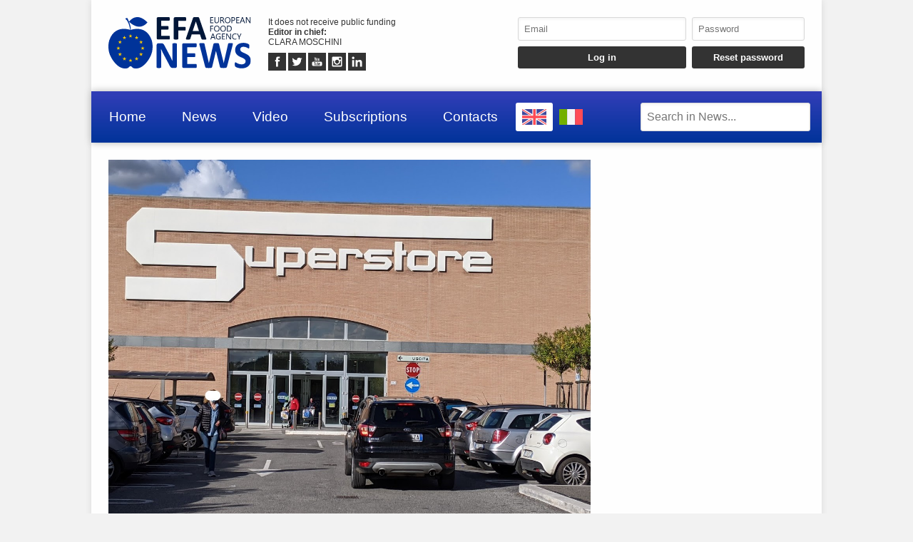

--- FILE ---
content_type: text/html; charset=UTF-8
request_url: https://www.efanews.eu/resource/12781-roma-superstore-esselunga.html
body_size: 3400
content:
<!DOCTYPE html>
<html lang="EN" prefix="og: https://ogp.me/ns/image#">
	<head>
		<meta http-equiv="content-type" content="text/html;charset=UTF-8">
		<meta name="viewport" content="width=device-width, user-scalable=yes, initial-scale=1.0">
		<meta name="HandheldFriendly" content="true">
		<meta name="format-detection" content="telephone=no">
		<meta name="user-type" content="Guest users">
		<meta property="fb:app_id" content="1924745574244504">
		<script src="https://www.google.com/recaptcha/api.js?render=6Ldzp0cpAAAAAAHV7wC3mJsGFkQREL3NVbTJbyND" async></script>
		<meta property="google-recaptcha-public-key" content="6Ldzp0cpAAAAAAHV7wC3mJsGFkQREL3NVbTJbyND">
		<script src="https://www.googletagmanager.com/gtag/js?id=G-E067XQWK87" async></script>
		<script>window.dataLayer = window.dataLayer || []; function gtag() { dataLayer.push( arguments ); } gtag( 'js', new Date() ); gtag( 'config', 'G-E067XQWK87' ); gtag( 'config', 'G-E067XQWK87', { 'dimension1': 'Guest users' } );</script>
		<script src="https://pagead2.googlesyndication.com/pagead/js/adsbygoogle.js" async></script>
		<link type="text/css" rel="stylesheet" href="https://www.efanews.eu/layout/css/shared.min.css?v=779a17bd97c8fb4a4cc5ccab51b082cb" />
		<link type="text/css" rel="stylesheet" href="https://www.efanews.eu/layout/css/index.min.css?v=112cc9ec22e664410311db77037666cd" />

		<script src="https://cdn.jsdelivr.net/npm/jquery@3.7.1/dist/jquery.min.js" integrity="sha256-/JqT3SQfawRcv/BIHPThkBvs0OEvtFFmqPF/lYI/Cxo=" crossorigin="anonymous"></script>
		<script src="https://www.efanews.eu/layout/js/index.min.js?v=48f6c635e306a5b61cacccadcf27a765" defer></script>

		<meta name="keywords" content="Roma, Superstore Esselunga" />
		<meta name="description" content="Roma, Superstore Esselunga" />

		<meta property="og:type" content="image">
		<meta property="image:url" content="https://www.efanews.eu/resources/originals/eec0d5eb9d4268c9d3516f72041b11d7.jpg">
		<meta property="image:secure_url" content="https://www.efanews.eu/resources/originals/eec0d5eb9d4268c9d3516f72041b11d7.jpg">
		<meta property="image:width" content="1228">
		<meta property="image:height" content="921">
		<meta property="image:type" content="image/jpeg">
		<meta property="image:tag" content="Roma, Superstore Esselunga">
		<meta property="og:site_name" content="EFA News - European Food Agency">
		<meta property="og:description" content="Roma, Superstore Esselunga">
		<meta property="og:url" content="https://www.efanews.eu/resource/12781-roma-superstore-esselunga.html">

		<link rel="canonical" href="https://www.efanews.eu/resource/12781" />

		<title>EFA News - European Food Agency - Roma, Superstore Esselunga</title>
	</head>
	<body
		data-generic-error="Unexpected error. If the problem persists contact support"
		data-connection-error-message="Unexpected error. Check your connection and try again"
	>
		<header>
			<section>
				<a href="https://www.efanews.eu/"><img src="https://www.efanews.eu/layout/elements/logo.svg" width="300" height="108" alt="EFA News - European Food Agency" title="" id="main-logo" /></a>
				<p class="agency">It does not receive public funding<br /><b>Editor in chief: </b><br />CLARA MOSCHINI</p>
				<article class="socials">
					<a href="https://www.facebook.com/efanews" target="_blank" rel="noopener"><img src="https://www.efanews.eu/layout/elements/socials/facebook.svg" width="150" height="150" alt="Facebook" title="Visit our Facebook page" /></a>
					<a href="https://twitter.com/efa_news" target="_blank" rel="noopener"><img src="https://www.efanews.eu/layout/elements/socials/twitter.svg" width="150" height="150" alt="Twitter" title="Visit our Twitter page" /></a>
					<a href="https://www.youtube.com/c/EFANews" target="_blank" rel="noopener"><img src="https://www.efanews.eu/layout/elements/socials/youtube.svg" width="150" height="150" alt="Youtube" title="Visit our Youtube channel" /></a>
					<a href="https://www.instagram.com/efanews.eu/" target="_blank" rel="noopener"><img src="https://www.efanews.eu/layout/elements/socials/instagram.svg" width="150" height="150" alt="Instagram" title="Visit our Instagram page" /></a>
					<a href="https://www.linkedin.com/company/efanews" target="_blank" rel="noopener"><img src="https://www.efanews.eu/layout/elements/socials/linkedin.svg" width="150" height="150" alt="LinkedIn" title="Visit our LinkedIn page" /></a>
				</article>
			</section>
			<aside>
				<form id="login-form">
					<input type="email" autocomplete="username" class="custom" placeholder="Email" required />
					<input type="password" autocomplete="current-password" class="custom" placeholder="Password" pattern="\S{6,}" required />
					<input type="submit" value="Log in" class="custom" />
					<input type="button" value="Reset password" class="custom" data-href="https://www.efanews.eu/recovery" />
				</form>
			</aside>
		</header>
		<nav>
			<a href="https://www.efanews.eu/" accesskey="h">Home</a>
			<a href="https://www.efanews.eu/items/" accesskey="n">News</a>
			<a href="https://www.efanews.eu/items/video-45/" accesskey="v">Video</a>
			<a href="https://www.efanews.eu/subscriptions/" accesskey="s">Subscriptions</a>
			<a href="https://www.efanews.eu/informations/" accesskey="i">Contacts</a>
			<a href="https://www.efanews.eu/en" class="flag current"><img src="https://www.efanews.eu/layout/elements/flags/en.svg" width="229" height="150" alt="English" title="English" /></a>
			<a href="https://www.efanews.eu/it" class="flag"><img src="https://www.efanews.eu/layout/elements/flags/it.svg" width="229" height="150" alt="Italiano" title="Italiano" /></a>
			<input type="search" id="main-search" class="custom" value="" placeholder="Search in News..." data-url="https://www.efanews.eu/items/" />
			<button id="main-menu">Menu</button>
		</nav>
		<div id="alternative-menu">
			<nav>
				<a href="https://www.efanews.eu/" accesskey="h">Home</a>
				<a href="https://www.efanews.eu/items/">News</a>
				<nav class="categories">
					<a href="https://www.efanews.eu/items/about-us-44/">About us</a>
					<a href="https://www.efanews.eu/items/agrifood-32/">Agrifood</a>
					<a href="https://www.efanews.eu/items/baby-food-42/">Baby food</a>
					<a href="https://www.efanews.eu/items/beverage-2/">Beverage</a>
					<a href="https://www.efanews.eu/items/biological-36/">Biological</a>
					<a href="https://www.efanews.eu/items/catering-and-hospitality-15/">Catering and hospitality</a>
					<a href="https://www.efanews.eu/items/cheese-and-dairy-products-7/">Cheese and dairy products</a>
					<a href="https://www.efanews.eu/items/coffee-3/">Coffee</a>
					<a href="https://www.efanews.eu/items/conserved-and-jams-4/">Conserved and jams</a>
					<a href="https://www.efanews.eu/items/consumption-34/">Consumption</a>
					<a href="https://www.efanews.eu/items/desserts-43/">Desserts</a>
					<a href="https://www.efanews.eu/items/distribution-6/">Distribution</a>
					<a href="https://www.efanews.eu/items/economy-and-finance-25/">Economy and finance</a>
					<a href="https://www.efanews.eu/items/fairs-29/">Fairs</a>
					<a href="https://www.efanews.eu/items/fish-38/">Fish</a>
					<a href="https://www.efanews.eu/items/food-safety-35/">Food safety</a>
					<a href="https://www.efanews.eu/items/foreign-24/">Foreign</a>
					<a href="https://www.efanews.eu/items/fourth-range-vegetables-19/">Fourth range vegetables</a>
					<a href="https://www.efanews.eu/items/frauds-37/">Frauds</a>
					<a href="https://www.efanews.eu/items/frozen-foods-40/">Frozen foods</a>
					<a href="https://www.efanews.eu/items/fruit-and-vegetables-21/">Fruit and vegetables</a>
					<a href="https://www.efanews.eu/items/fruit-juices-17/">Fruit juices</a>
					<a href="https://www.efanews.eu/items/glutenfree-8/">Glutenfree</a>
					<a href="https://www.efanews.eu/items/gourmet-cuisine-5/">Gourmet cuisine</a>
					<a href="https://www.efanews.eu/items/government-acts-22/">Government acts</a>
					<a href="https://www.efanews.eu/items/health-30/">Health</a>
					<a href="https://www.efanews.eu/items/ice-cream-41/">Ice cream</a>
					<a href="https://www.efanews.eu/items/import-export-47/">Import-export</a>
					<a href="https://www.efanews.eu/items/industry-9/">Industry</a>
					<a href="https://www.efanews.eu/items/liqueurs-10/">Liqueurs</a>
					<a href="https://www.efanews.eu/items/meats-16/">Meats</a>
					<a href="https://www.efanews.eu/items/mineral-waters-and-drinks-1/">Mineral waters and drinks</a>
					<a href="https://www.efanews.eu/items/news-39/">News</a>
					<a href="https://www.efanews.eu/items/oils-and-condiments-11/">Oils and condiments</a>
					<a href="https://www.efanews.eu/items/packaging-and-logistics-12/">Packaging and logistics</a>
					<a href="https://www.efanews.eu/items/pasta-and-bakery-products-13/">Pasta and bakery products</a>
					<a href="https://www.efanews.eu/items/people-28/">People</a>
					<a href="https://www.efanews.eu/items/petfood-14/">Petfood</a>
					<a href="https://www.efanews.eu/items/press-release-33/">Press release</a>
					<a href="https://www.efanews.eu/items/studies-and-research-27/">Studies and research</a>
					<a href="https://www.efanews.eu/items/superfood-18/">Superfood</a>
					<a href="https://www.efanews.eu/items/sustainability-48/">Sustainability</a>
					<a href="https://www.efanews.eu/items/technology-49/">Technology</a>
					<a href="https://www.efanews.eu/items/traditions-31/">Traditions</a>
					<a href="https://www.efanews.eu/items/veg-world-23/">Veg world</a>
					<a href="https://www.efanews.eu/items/video-45/">Video</a>
					<a href="https://www.efanews.eu/items/wines-20/">Wines</a>
					<a href="https://www.efanews.eu/items/zootechny-46/">Zootechny</a>
				</nav>
				<a href="https://www.efanews.eu/subscriptions/" accesskey="s">Subscriptions</a>
				<a href="https://www.efanews.eu/privacy/">Privacy</a>
				<a href="https://www.efanews.eu/terms/">Terms of use</a>
			</nav>
		</div>
		<main>
			<article class="resource">
				<picture><img src="https://www.efanews.eu/resources/originals/eec0d5eb9d4268c9d3516f72041b11d7.jpg" alt="" title="Roma, Superstore Esselunga" loading="lazy" /></picture>
				<h1>Caption:</h1>
				<p>Roma, Superstore Esselunga</p>
				<h1>Copyright:</h1>
				<p>EFA News - cm</p>
			</article>
			<aside>
			</aside>
		</main>
		<footer data-script-execution-time="0">
			<section>
				<article class="agency">
					<h1>Press Agency</h1>
					<p><b>Agency: </b>EFA News - European Food Agency&nbsp;&nbsp;&nbsp;&nbsp;&nbsp;<b>Editor in chief: </b>CLARA MOSCHINI&nbsp;&nbsp;&nbsp;&nbsp;&nbsp;<b>Editorial director: </b>LUCA MACARIO&nbsp;&nbsp;&nbsp;&nbsp;&nbsp;<b>Publishing house: </b>WFPA S.r.l.&nbsp;&nbsp;&nbsp;&nbsp;&nbsp;<b>VAT: </b>14324171009&nbsp;&nbsp;&nbsp;&nbsp;&nbsp;<b>© 2026: </b>EFA News - European Food Agency<br />Press agency registered to Rome Court Press Register with number 131/2018 and to Communication Operators Register with number <a href="http://www.elencopubblico.roc.agcom.it/roc-epo/index.html?roc=32403" target="_blank" rel="noopener">32403</a><br /><br /><a href="http://www.urbevideo.com/" target="_blank" rel="noopener"><img src="https://www.efanews.eu/layout/elements/urbevideo.svg" alt="Urbevideo" title="" style="height:1em;vertical-align:middle;" /></a><a href="http://www.resiel.com/" target="_blank" rel="noopener"><img src="https://www.efanews.eu/layout/elements/resiel.svg" alt="Resiel" title="" style="height:1em;vertical-align:middle;" /></a><a href="https://www.efanews.eu/subscriptions/">Subscriptions</a><a href="https://www.efanews.eu/informations/">Contacts</a><a href="https://www.efanews.eu/privacy/">Privacy</a><a href="https://www.efanews.eu/terms/">Terms of use</a></p>
				</article>
				<article class="languages">
					<h1>Language</h1>
					<a href="https://www.efanews.eu/en/" rel="alternate" hreflang="EN" title="English" class="current">EN</a>
					<a href="https://www.efanews.eu/it/" rel="alternate" hreflang="IT" title="Italiano">IT</a>
				</article>
				<article class="socials">
					<h1>Follow Us</h1>
					<a href="https://www.facebook.com/efanews" target="_blank" rel="noopener"><img src="https://www.efanews.eu/layout/elements/socials/facebook.svg" loading="lazy" alt="Facebook" title="Visit our Facebook page" /></a>
					<a href="https://twitter.com/efa_news" target="_blank" rel="noopener"><img src="https://www.efanews.eu/layout/elements/socials/twitter.svg" loading="lazy" alt="Twitter" title="Visit our Twitter page" /></a>
					<a href="https://www.youtube.com/c/EFANews" target="_blank" rel="noopener"><img src="https://www.efanews.eu/layout/elements/socials/youtube.svg" loading="lazy" alt="Youtube" title="Visit our Youtube channel" /></a>
					<a href="https://www.instagram.com/efanews.eu/" target="_blank" rel="noopener"><img src="https://www.efanews.eu/layout/elements/socials/instagram.svg" loading="lazy" alt="Instagram" title="Visit our Instagram page" /></a>
					<a href="https://www.linkedin.com/company/efanews" target="_blank" rel="noopener"><img src="https://www.efanews.eu/layout/elements/socials/linkedin.svg" loading="lazy" alt="LinkedIn" title="Visit our LinkedIn page" /></a>
				</article>
			</section>
		</footer>
		<div id="videoplayer"></div>
	<script defer src="https://static.cloudflareinsights.com/beacon.min.js/vcd15cbe7772f49c399c6a5babf22c1241717689176015" integrity="sha512-ZpsOmlRQV6y907TI0dKBHq9Md29nnaEIPlkf84rnaERnq6zvWvPUqr2ft8M1aS28oN72PdrCzSjY4U6VaAw1EQ==" data-cf-beacon='{"version":"2024.11.0","token":"fdda7a22b45a4b87a23a5526629a8701","r":1,"server_timing":{"name":{"cfCacheStatus":true,"cfEdge":true,"cfExtPri":true,"cfL4":true,"cfOrigin":true,"cfSpeedBrain":true},"location_startswith":null}}' crossorigin="anonymous"></script>
</body>
</html>

--- FILE ---
content_type: text/html; charset=utf-8
request_url: https://www.google.com/recaptcha/api2/anchor?ar=1&k=6Ldzp0cpAAAAAAHV7wC3mJsGFkQREL3NVbTJbyND&co=aHR0cHM6Ly93d3cuZWZhbmV3cy5ldTo0NDM.&hl=en&v=N67nZn4AqZkNcbeMu4prBgzg&size=invisible&anchor-ms=20000&execute-ms=30000&cb=v0qmm1voko1l
body_size: 48755
content:
<!DOCTYPE HTML><html dir="ltr" lang="en"><head><meta http-equiv="Content-Type" content="text/html; charset=UTF-8">
<meta http-equiv="X-UA-Compatible" content="IE=edge">
<title>reCAPTCHA</title>
<style type="text/css">
/* cyrillic-ext */
@font-face {
  font-family: 'Roboto';
  font-style: normal;
  font-weight: 400;
  font-stretch: 100%;
  src: url(//fonts.gstatic.com/s/roboto/v48/KFO7CnqEu92Fr1ME7kSn66aGLdTylUAMa3GUBHMdazTgWw.woff2) format('woff2');
  unicode-range: U+0460-052F, U+1C80-1C8A, U+20B4, U+2DE0-2DFF, U+A640-A69F, U+FE2E-FE2F;
}
/* cyrillic */
@font-face {
  font-family: 'Roboto';
  font-style: normal;
  font-weight: 400;
  font-stretch: 100%;
  src: url(//fonts.gstatic.com/s/roboto/v48/KFO7CnqEu92Fr1ME7kSn66aGLdTylUAMa3iUBHMdazTgWw.woff2) format('woff2');
  unicode-range: U+0301, U+0400-045F, U+0490-0491, U+04B0-04B1, U+2116;
}
/* greek-ext */
@font-face {
  font-family: 'Roboto';
  font-style: normal;
  font-weight: 400;
  font-stretch: 100%;
  src: url(//fonts.gstatic.com/s/roboto/v48/KFO7CnqEu92Fr1ME7kSn66aGLdTylUAMa3CUBHMdazTgWw.woff2) format('woff2');
  unicode-range: U+1F00-1FFF;
}
/* greek */
@font-face {
  font-family: 'Roboto';
  font-style: normal;
  font-weight: 400;
  font-stretch: 100%;
  src: url(//fonts.gstatic.com/s/roboto/v48/KFO7CnqEu92Fr1ME7kSn66aGLdTylUAMa3-UBHMdazTgWw.woff2) format('woff2');
  unicode-range: U+0370-0377, U+037A-037F, U+0384-038A, U+038C, U+038E-03A1, U+03A3-03FF;
}
/* math */
@font-face {
  font-family: 'Roboto';
  font-style: normal;
  font-weight: 400;
  font-stretch: 100%;
  src: url(//fonts.gstatic.com/s/roboto/v48/KFO7CnqEu92Fr1ME7kSn66aGLdTylUAMawCUBHMdazTgWw.woff2) format('woff2');
  unicode-range: U+0302-0303, U+0305, U+0307-0308, U+0310, U+0312, U+0315, U+031A, U+0326-0327, U+032C, U+032F-0330, U+0332-0333, U+0338, U+033A, U+0346, U+034D, U+0391-03A1, U+03A3-03A9, U+03B1-03C9, U+03D1, U+03D5-03D6, U+03F0-03F1, U+03F4-03F5, U+2016-2017, U+2034-2038, U+203C, U+2040, U+2043, U+2047, U+2050, U+2057, U+205F, U+2070-2071, U+2074-208E, U+2090-209C, U+20D0-20DC, U+20E1, U+20E5-20EF, U+2100-2112, U+2114-2115, U+2117-2121, U+2123-214F, U+2190, U+2192, U+2194-21AE, U+21B0-21E5, U+21F1-21F2, U+21F4-2211, U+2213-2214, U+2216-22FF, U+2308-230B, U+2310, U+2319, U+231C-2321, U+2336-237A, U+237C, U+2395, U+239B-23B7, U+23D0, U+23DC-23E1, U+2474-2475, U+25AF, U+25B3, U+25B7, U+25BD, U+25C1, U+25CA, U+25CC, U+25FB, U+266D-266F, U+27C0-27FF, U+2900-2AFF, U+2B0E-2B11, U+2B30-2B4C, U+2BFE, U+3030, U+FF5B, U+FF5D, U+1D400-1D7FF, U+1EE00-1EEFF;
}
/* symbols */
@font-face {
  font-family: 'Roboto';
  font-style: normal;
  font-weight: 400;
  font-stretch: 100%;
  src: url(//fonts.gstatic.com/s/roboto/v48/KFO7CnqEu92Fr1ME7kSn66aGLdTylUAMaxKUBHMdazTgWw.woff2) format('woff2');
  unicode-range: U+0001-000C, U+000E-001F, U+007F-009F, U+20DD-20E0, U+20E2-20E4, U+2150-218F, U+2190, U+2192, U+2194-2199, U+21AF, U+21E6-21F0, U+21F3, U+2218-2219, U+2299, U+22C4-22C6, U+2300-243F, U+2440-244A, U+2460-24FF, U+25A0-27BF, U+2800-28FF, U+2921-2922, U+2981, U+29BF, U+29EB, U+2B00-2BFF, U+4DC0-4DFF, U+FFF9-FFFB, U+10140-1018E, U+10190-1019C, U+101A0, U+101D0-101FD, U+102E0-102FB, U+10E60-10E7E, U+1D2C0-1D2D3, U+1D2E0-1D37F, U+1F000-1F0FF, U+1F100-1F1AD, U+1F1E6-1F1FF, U+1F30D-1F30F, U+1F315, U+1F31C, U+1F31E, U+1F320-1F32C, U+1F336, U+1F378, U+1F37D, U+1F382, U+1F393-1F39F, U+1F3A7-1F3A8, U+1F3AC-1F3AF, U+1F3C2, U+1F3C4-1F3C6, U+1F3CA-1F3CE, U+1F3D4-1F3E0, U+1F3ED, U+1F3F1-1F3F3, U+1F3F5-1F3F7, U+1F408, U+1F415, U+1F41F, U+1F426, U+1F43F, U+1F441-1F442, U+1F444, U+1F446-1F449, U+1F44C-1F44E, U+1F453, U+1F46A, U+1F47D, U+1F4A3, U+1F4B0, U+1F4B3, U+1F4B9, U+1F4BB, U+1F4BF, U+1F4C8-1F4CB, U+1F4D6, U+1F4DA, U+1F4DF, U+1F4E3-1F4E6, U+1F4EA-1F4ED, U+1F4F7, U+1F4F9-1F4FB, U+1F4FD-1F4FE, U+1F503, U+1F507-1F50B, U+1F50D, U+1F512-1F513, U+1F53E-1F54A, U+1F54F-1F5FA, U+1F610, U+1F650-1F67F, U+1F687, U+1F68D, U+1F691, U+1F694, U+1F698, U+1F6AD, U+1F6B2, U+1F6B9-1F6BA, U+1F6BC, U+1F6C6-1F6CF, U+1F6D3-1F6D7, U+1F6E0-1F6EA, U+1F6F0-1F6F3, U+1F6F7-1F6FC, U+1F700-1F7FF, U+1F800-1F80B, U+1F810-1F847, U+1F850-1F859, U+1F860-1F887, U+1F890-1F8AD, U+1F8B0-1F8BB, U+1F8C0-1F8C1, U+1F900-1F90B, U+1F93B, U+1F946, U+1F984, U+1F996, U+1F9E9, U+1FA00-1FA6F, U+1FA70-1FA7C, U+1FA80-1FA89, U+1FA8F-1FAC6, U+1FACE-1FADC, U+1FADF-1FAE9, U+1FAF0-1FAF8, U+1FB00-1FBFF;
}
/* vietnamese */
@font-face {
  font-family: 'Roboto';
  font-style: normal;
  font-weight: 400;
  font-stretch: 100%;
  src: url(//fonts.gstatic.com/s/roboto/v48/KFO7CnqEu92Fr1ME7kSn66aGLdTylUAMa3OUBHMdazTgWw.woff2) format('woff2');
  unicode-range: U+0102-0103, U+0110-0111, U+0128-0129, U+0168-0169, U+01A0-01A1, U+01AF-01B0, U+0300-0301, U+0303-0304, U+0308-0309, U+0323, U+0329, U+1EA0-1EF9, U+20AB;
}
/* latin-ext */
@font-face {
  font-family: 'Roboto';
  font-style: normal;
  font-weight: 400;
  font-stretch: 100%;
  src: url(//fonts.gstatic.com/s/roboto/v48/KFO7CnqEu92Fr1ME7kSn66aGLdTylUAMa3KUBHMdazTgWw.woff2) format('woff2');
  unicode-range: U+0100-02BA, U+02BD-02C5, U+02C7-02CC, U+02CE-02D7, U+02DD-02FF, U+0304, U+0308, U+0329, U+1D00-1DBF, U+1E00-1E9F, U+1EF2-1EFF, U+2020, U+20A0-20AB, U+20AD-20C0, U+2113, U+2C60-2C7F, U+A720-A7FF;
}
/* latin */
@font-face {
  font-family: 'Roboto';
  font-style: normal;
  font-weight: 400;
  font-stretch: 100%;
  src: url(//fonts.gstatic.com/s/roboto/v48/KFO7CnqEu92Fr1ME7kSn66aGLdTylUAMa3yUBHMdazQ.woff2) format('woff2');
  unicode-range: U+0000-00FF, U+0131, U+0152-0153, U+02BB-02BC, U+02C6, U+02DA, U+02DC, U+0304, U+0308, U+0329, U+2000-206F, U+20AC, U+2122, U+2191, U+2193, U+2212, U+2215, U+FEFF, U+FFFD;
}
/* cyrillic-ext */
@font-face {
  font-family: 'Roboto';
  font-style: normal;
  font-weight: 500;
  font-stretch: 100%;
  src: url(//fonts.gstatic.com/s/roboto/v48/KFO7CnqEu92Fr1ME7kSn66aGLdTylUAMa3GUBHMdazTgWw.woff2) format('woff2');
  unicode-range: U+0460-052F, U+1C80-1C8A, U+20B4, U+2DE0-2DFF, U+A640-A69F, U+FE2E-FE2F;
}
/* cyrillic */
@font-face {
  font-family: 'Roboto';
  font-style: normal;
  font-weight: 500;
  font-stretch: 100%;
  src: url(//fonts.gstatic.com/s/roboto/v48/KFO7CnqEu92Fr1ME7kSn66aGLdTylUAMa3iUBHMdazTgWw.woff2) format('woff2');
  unicode-range: U+0301, U+0400-045F, U+0490-0491, U+04B0-04B1, U+2116;
}
/* greek-ext */
@font-face {
  font-family: 'Roboto';
  font-style: normal;
  font-weight: 500;
  font-stretch: 100%;
  src: url(//fonts.gstatic.com/s/roboto/v48/KFO7CnqEu92Fr1ME7kSn66aGLdTylUAMa3CUBHMdazTgWw.woff2) format('woff2');
  unicode-range: U+1F00-1FFF;
}
/* greek */
@font-face {
  font-family: 'Roboto';
  font-style: normal;
  font-weight: 500;
  font-stretch: 100%;
  src: url(//fonts.gstatic.com/s/roboto/v48/KFO7CnqEu92Fr1ME7kSn66aGLdTylUAMa3-UBHMdazTgWw.woff2) format('woff2');
  unicode-range: U+0370-0377, U+037A-037F, U+0384-038A, U+038C, U+038E-03A1, U+03A3-03FF;
}
/* math */
@font-face {
  font-family: 'Roboto';
  font-style: normal;
  font-weight: 500;
  font-stretch: 100%;
  src: url(//fonts.gstatic.com/s/roboto/v48/KFO7CnqEu92Fr1ME7kSn66aGLdTylUAMawCUBHMdazTgWw.woff2) format('woff2');
  unicode-range: U+0302-0303, U+0305, U+0307-0308, U+0310, U+0312, U+0315, U+031A, U+0326-0327, U+032C, U+032F-0330, U+0332-0333, U+0338, U+033A, U+0346, U+034D, U+0391-03A1, U+03A3-03A9, U+03B1-03C9, U+03D1, U+03D5-03D6, U+03F0-03F1, U+03F4-03F5, U+2016-2017, U+2034-2038, U+203C, U+2040, U+2043, U+2047, U+2050, U+2057, U+205F, U+2070-2071, U+2074-208E, U+2090-209C, U+20D0-20DC, U+20E1, U+20E5-20EF, U+2100-2112, U+2114-2115, U+2117-2121, U+2123-214F, U+2190, U+2192, U+2194-21AE, U+21B0-21E5, U+21F1-21F2, U+21F4-2211, U+2213-2214, U+2216-22FF, U+2308-230B, U+2310, U+2319, U+231C-2321, U+2336-237A, U+237C, U+2395, U+239B-23B7, U+23D0, U+23DC-23E1, U+2474-2475, U+25AF, U+25B3, U+25B7, U+25BD, U+25C1, U+25CA, U+25CC, U+25FB, U+266D-266F, U+27C0-27FF, U+2900-2AFF, U+2B0E-2B11, U+2B30-2B4C, U+2BFE, U+3030, U+FF5B, U+FF5D, U+1D400-1D7FF, U+1EE00-1EEFF;
}
/* symbols */
@font-face {
  font-family: 'Roboto';
  font-style: normal;
  font-weight: 500;
  font-stretch: 100%;
  src: url(//fonts.gstatic.com/s/roboto/v48/KFO7CnqEu92Fr1ME7kSn66aGLdTylUAMaxKUBHMdazTgWw.woff2) format('woff2');
  unicode-range: U+0001-000C, U+000E-001F, U+007F-009F, U+20DD-20E0, U+20E2-20E4, U+2150-218F, U+2190, U+2192, U+2194-2199, U+21AF, U+21E6-21F0, U+21F3, U+2218-2219, U+2299, U+22C4-22C6, U+2300-243F, U+2440-244A, U+2460-24FF, U+25A0-27BF, U+2800-28FF, U+2921-2922, U+2981, U+29BF, U+29EB, U+2B00-2BFF, U+4DC0-4DFF, U+FFF9-FFFB, U+10140-1018E, U+10190-1019C, U+101A0, U+101D0-101FD, U+102E0-102FB, U+10E60-10E7E, U+1D2C0-1D2D3, U+1D2E0-1D37F, U+1F000-1F0FF, U+1F100-1F1AD, U+1F1E6-1F1FF, U+1F30D-1F30F, U+1F315, U+1F31C, U+1F31E, U+1F320-1F32C, U+1F336, U+1F378, U+1F37D, U+1F382, U+1F393-1F39F, U+1F3A7-1F3A8, U+1F3AC-1F3AF, U+1F3C2, U+1F3C4-1F3C6, U+1F3CA-1F3CE, U+1F3D4-1F3E0, U+1F3ED, U+1F3F1-1F3F3, U+1F3F5-1F3F7, U+1F408, U+1F415, U+1F41F, U+1F426, U+1F43F, U+1F441-1F442, U+1F444, U+1F446-1F449, U+1F44C-1F44E, U+1F453, U+1F46A, U+1F47D, U+1F4A3, U+1F4B0, U+1F4B3, U+1F4B9, U+1F4BB, U+1F4BF, U+1F4C8-1F4CB, U+1F4D6, U+1F4DA, U+1F4DF, U+1F4E3-1F4E6, U+1F4EA-1F4ED, U+1F4F7, U+1F4F9-1F4FB, U+1F4FD-1F4FE, U+1F503, U+1F507-1F50B, U+1F50D, U+1F512-1F513, U+1F53E-1F54A, U+1F54F-1F5FA, U+1F610, U+1F650-1F67F, U+1F687, U+1F68D, U+1F691, U+1F694, U+1F698, U+1F6AD, U+1F6B2, U+1F6B9-1F6BA, U+1F6BC, U+1F6C6-1F6CF, U+1F6D3-1F6D7, U+1F6E0-1F6EA, U+1F6F0-1F6F3, U+1F6F7-1F6FC, U+1F700-1F7FF, U+1F800-1F80B, U+1F810-1F847, U+1F850-1F859, U+1F860-1F887, U+1F890-1F8AD, U+1F8B0-1F8BB, U+1F8C0-1F8C1, U+1F900-1F90B, U+1F93B, U+1F946, U+1F984, U+1F996, U+1F9E9, U+1FA00-1FA6F, U+1FA70-1FA7C, U+1FA80-1FA89, U+1FA8F-1FAC6, U+1FACE-1FADC, U+1FADF-1FAE9, U+1FAF0-1FAF8, U+1FB00-1FBFF;
}
/* vietnamese */
@font-face {
  font-family: 'Roboto';
  font-style: normal;
  font-weight: 500;
  font-stretch: 100%;
  src: url(//fonts.gstatic.com/s/roboto/v48/KFO7CnqEu92Fr1ME7kSn66aGLdTylUAMa3OUBHMdazTgWw.woff2) format('woff2');
  unicode-range: U+0102-0103, U+0110-0111, U+0128-0129, U+0168-0169, U+01A0-01A1, U+01AF-01B0, U+0300-0301, U+0303-0304, U+0308-0309, U+0323, U+0329, U+1EA0-1EF9, U+20AB;
}
/* latin-ext */
@font-face {
  font-family: 'Roboto';
  font-style: normal;
  font-weight: 500;
  font-stretch: 100%;
  src: url(//fonts.gstatic.com/s/roboto/v48/KFO7CnqEu92Fr1ME7kSn66aGLdTylUAMa3KUBHMdazTgWw.woff2) format('woff2');
  unicode-range: U+0100-02BA, U+02BD-02C5, U+02C7-02CC, U+02CE-02D7, U+02DD-02FF, U+0304, U+0308, U+0329, U+1D00-1DBF, U+1E00-1E9F, U+1EF2-1EFF, U+2020, U+20A0-20AB, U+20AD-20C0, U+2113, U+2C60-2C7F, U+A720-A7FF;
}
/* latin */
@font-face {
  font-family: 'Roboto';
  font-style: normal;
  font-weight: 500;
  font-stretch: 100%;
  src: url(//fonts.gstatic.com/s/roboto/v48/KFO7CnqEu92Fr1ME7kSn66aGLdTylUAMa3yUBHMdazQ.woff2) format('woff2');
  unicode-range: U+0000-00FF, U+0131, U+0152-0153, U+02BB-02BC, U+02C6, U+02DA, U+02DC, U+0304, U+0308, U+0329, U+2000-206F, U+20AC, U+2122, U+2191, U+2193, U+2212, U+2215, U+FEFF, U+FFFD;
}
/* cyrillic-ext */
@font-face {
  font-family: 'Roboto';
  font-style: normal;
  font-weight: 900;
  font-stretch: 100%;
  src: url(//fonts.gstatic.com/s/roboto/v48/KFO7CnqEu92Fr1ME7kSn66aGLdTylUAMa3GUBHMdazTgWw.woff2) format('woff2');
  unicode-range: U+0460-052F, U+1C80-1C8A, U+20B4, U+2DE0-2DFF, U+A640-A69F, U+FE2E-FE2F;
}
/* cyrillic */
@font-face {
  font-family: 'Roboto';
  font-style: normal;
  font-weight: 900;
  font-stretch: 100%;
  src: url(//fonts.gstatic.com/s/roboto/v48/KFO7CnqEu92Fr1ME7kSn66aGLdTylUAMa3iUBHMdazTgWw.woff2) format('woff2');
  unicode-range: U+0301, U+0400-045F, U+0490-0491, U+04B0-04B1, U+2116;
}
/* greek-ext */
@font-face {
  font-family: 'Roboto';
  font-style: normal;
  font-weight: 900;
  font-stretch: 100%;
  src: url(//fonts.gstatic.com/s/roboto/v48/KFO7CnqEu92Fr1ME7kSn66aGLdTylUAMa3CUBHMdazTgWw.woff2) format('woff2');
  unicode-range: U+1F00-1FFF;
}
/* greek */
@font-face {
  font-family: 'Roboto';
  font-style: normal;
  font-weight: 900;
  font-stretch: 100%;
  src: url(//fonts.gstatic.com/s/roboto/v48/KFO7CnqEu92Fr1ME7kSn66aGLdTylUAMa3-UBHMdazTgWw.woff2) format('woff2');
  unicode-range: U+0370-0377, U+037A-037F, U+0384-038A, U+038C, U+038E-03A1, U+03A3-03FF;
}
/* math */
@font-face {
  font-family: 'Roboto';
  font-style: normal;
  font-weight: 900;
  font-stretch: 100%;
  src: url(//fonts.gstatic.com/s/roboto/v48/KFO7CnqEu92Fr1ME7kSn66aGLdTylUAMawCUBHMdazTgWw.woff2) format('woff2');
  unicode-range: U+0302-0303, U+0305, U+0307-0308, U+0310, U+0312, U+0315, U+031A, U+0326-0327, U+032C, U+032F-0330, U+0332-0333, U+0338, U+033A, U+0346, U+034D, U+0391-03A1, U+03A3-03A9, U+03B1-03C9, U+03D1, U+03D5-03D6, U+03F0-03F1, U+03F4-03F5, U+2016-2017, U+2034-2038, U+203C, U+2040, U+2043, U+2047, U+2050, U+2057, U+205F, U+2070-2071, U+2074-208E, U+2090-209C, U+20D0-20DC, U+20E1, U+20E5-20EF, U+2100-2112, U+2114-2115, U+2117-2121, U+2123-214F, U+2190, U+2192, U+2194-21AE, U+21B0-21E5, U+21F1-21F2, U+21F4-2211, U+2213-2214, U+2216-22FF, U+2308-230B, U+2310, U+2319, U+231C-2321, U+2336-237A, U+237C, U+2395, U+239B-23B7, U+23D0, U+23DC-23E1, U+2474-2475, U+25AF, U+25B3, U+25B7, U+25BD, U+25C1, U+25CA, U+25CC, U+25FB, U+266D-266F, U+27C0-27FF, U+2900-2AFF, U+2B0E-2B11, U+2B30-2B4C, U+2BFE, U+3030, U+FF5B, U+FF5D, U+1D400-1D7FF, U+1EE00-1EEFF;
}
/* symbols */
@font-face {
  font-family: 'Roboto';
  font-style: normal;
  font-weight: 900;
  font-stretch: 100%;
  src: url(//fonts.gstatic.com/s/roboto/v48/KFO7CnqEu92Fr1ME7kSn66aGLdTylUAMaxKUBHMdazTgWw.woff2) format('woff2');
  unicode-range: U+0001-000C, U+000E-001F, U+007F-009F, U+20DD-20E0, U+20E2-20E4, U+2150-218F, U+2190, U+2192, U+2194-2199, U+21AF, U+21E6-21F0, U+21F3, U+2218-2219, U+2299, U+22C4-22C6, U+2300-243F, U+2440-244A, U+2460-24FF, U+25A0-27BF, U+2800-28FF, U+2921-2922, U+2981, U+29BF, U+29EB, U+2B00-2BFF, U+4DC0-4DFF, U+FFF9-FFFB, U+10140-1018E, U+10190-1019C, U+101A0, U+101D0-101FD, U+102E0-102FB, U+10E60-10E7E, U+1D2C0-1D2D3, U+1D2E0-1D37F, U+1F000-1F0FF, U+1F100-1F1AD, U+1F1E6-1F1FF, U+1F30D-1F30F, U+1F315, U+1F31C, U+1F31E, U+1F320-1F32C, U+1F336, U+1F378, U+1F37D, U+1F382, U+1F393-1F39F, U+1F3A7-1F3A8, U+1F3AC-1F3AF, U+1F3C2, U+1F3C4-1F3C6, U+1F3CA-1F3CE, U+1F3D4-1F3E0, U+1F3ED, U+1F3F1-1F3F3, U+1F3F5-1F3F7, U+1F408, U+1F415, U+1F41F, U+1F426, U+1F43F, U+1F441-1F442, U+1F444, U+1F446-1F449, U+1F44C-1F44E, U+1F453, U+1F46A, U+1F47D, U+1F4A3, U+1F4B0, U+1F4B3, U+1F4B9, U+1F4BB, U+1F4BF, U+1F4C8-1F4CB, U+1F4D6, U+1F4DA, U+1F4DF, U+1F4E3-1F4E6, U+1F4EA-1F4ED, U+1F4F7, U+1F4F9-1F4FB, U+1F4FD-1F4FE, U+1F503, U+1F507-1F50B, U+1F50D, U+1F512-1F513, U+1F53E-1F54A, U+1F54F-1F5FA, U+1F610, U+1F650-1F67F, U+1F687, U+1F68D, U+1F691, U+1F694, U+1F698, U+1F6AD, U+1F6B2, U+1F6B9-1F6BA, U+1F6BC, U+1F6C6-1F6CF, U+1F6D3-1F6D7, U+1F6E0-1F6EA, U+1F6F0-1F6F3, U+1F6F7-1F6FC, U+1F700-1F7FF, U+1F800-1F80B, U+1F810-1F847, U+1F850-1F859, U+1F860-1F887, U+1F890-1F8AD, U+1F8B0-1F8BB, U+1F8C0-1F8C1, U+1F900-1F90B, U+1F93B, U+1F946, U+1F984, U+1F996, U+1F9E9, U+1FA00-1FA6F, U+1FA70-1FA7C, U+1FA80-1FA89, U+1FA8F-1FAC6, U+1FACE-1FADC, U+1FADF-1FAE9, U+1FAF0-1FAF8, U+1FB00-1FBFF;
}
/* vietnamese */
@font-face {
  font-family: 'Roboto';
  font-style: normal;
  font-weight: 900;
  font-stretch: 100%;
  src: url(//fonts.gstatic.com/s/roboto/v48/KFO7CnqEu92Fr1ME7kSn66aGLdTylUAMa3OUBHMdazTgWw.woff2) format('woff2');
  unicode-range: U+0102-0103, U+0110-0111, U+0128-0129, U+0168-0169, U+01A0-01A1, U+01AF-01B0, U+0300-0301, U+0303-0304, U+0308-0309, U+0323, U+0329, U+1EA0-1EF9, U+20AB;
}
/* latin-ext */
@font-face {
  font-family: 'Roboto';
  font-style: normal;
  font-weight: 900;
  font-stretch: 100%;
  src: url(//fonts.gstatic.com/s/roboto/v48/KFO7CnqEu92Fr1ME7kSn66aGLdTylUAMa3KUBHMdazTgWw.woff2) format('woff2');
  unicode-range: U+0100-02BA, U+02BD-02C5, U+02C7-02CC, U+02CE-02D7, U+02DD-02FF, U+0304, U+0308, U+0329, U+1D00-1DBF, U+1E00-1E9F, U+1EF2-1EFF, U+2020, U+20A0-20AB, U+20AD-20C0, U+2113, U+2C60-2C7F, U+A720-A7FF;
}
/* latin */
@font-face {
  font-family: 'Roboto';
  font-style: normal;
  font-weight: 900;
  font-stretch: 100%;
  src: url(//fonts.gstatic.com/s/roboto/v48/KFO7CnqEu92Fr1ME7kSn66aGLdTylUAMa3yUBHMdazQ.woff2) format('woff2');
  unicode-range: U+0000-00FF, U+0131, U+0152-0153, U+02BB-02BC, U+02C6, U+02DA, U+02DC, U+0304, U+0308, U+0329, U+2000-206F, U+20AC, U+2122, U+2191, U+2193, U+2212, U+2215, U+FEFF, U+FFFD;
}

</style>
<link rel="stylesheet" type="text/css" href="https://www.gstatic.com/recaptcha/releases/N67nZn4AqZkNcbeMu4prBgzg/styles__ltr.css">
<script nonce="fjyWQy3qx5giL4jxvzUVxA" type="text/javascript">window['__recaptcha_api'] = 'https://www.google.com/recaptcha/api2/';</script>
<script type="text/javascript" src="https://www.gstatic.com/recaptcha/releases/N67nZn4AqZkNcbeMu4prBgzg/recaptcha__en.js" nonce="fjyWQy3qx5giL4jxvzUVxA">
      
    </script></head>
<body><div id="rc-anchor-alert" class="rc-anchor-alert"></div>
<input type="hidden" id="recaptcha-token" value="[base64]">
<script type="text/javascript" nonce="fjyWQy3qx5giL4jxvzUVxA">
      recaptcha.anchor.Main.init("[\x22ainput\x22,[\x22bgdata\x22,\x22\x22,\[base64]/[base64]/[base64]/ZyhXLGgpOnEoW04sMjEsbF0sVywwKSxoKSxmYWxzZSxmYWxzZSl9Y2F0Y2goayl7RygzNTgsVyk/[base64]/[base64]/[base64]/[base64]/[base64]/[base64]/[base64]/bmV3IEJbT10oRFswXSk6dz09Mj9uZXcgQltPXShEWzBdLERbMV0pOnc9PTM/bmV3IEJbT10oRFswXSxEWzFdLERbMl0pOnc9PTQ/[base64]/[base64]/[base64]/[base64]/[base64]\\u003d\x22,\[base64]\\u003d\\u003d\x22,\x22FcKrPi9sP3jDlnzCghwQw4fDpsK0wqZiRR7Ci1lcCsKZw4zCsSzCr1/CrsKZfsKIwp4BEMKmA2xbw5NxHsOLIQ16wr3Dn1AucF5Iw6/DrkcKwpw1w5IeZFIuUMK/[base64]/DhsOHwp12H8OfwoHCjHk3w6lMXsOEHALCkFHDoEEFVBbCqsOQw4zDgiAMbksOMcKzwoA1wrtmw4fDtmUIHR/Cgj/DjMKOSxXDqsOzwrYgw6wRwoY/wq1cUMKkQHJTTcOYwrTCvVUmw7/DoMOWwq9wfcKuDMOXw4oxwqPCkAXCusKGw4PCj8OuwoFlw5HDlMK/cRdbw6vCn8KTw6YIT8OcdQ0Dw4oZbHTDgMOpw6RDUsOBTjlfw4TCs21sWm1kCMO2wrrDsVV5w4kxc8KPMMOlwp3DoVPCkiDCpMObSsOlfjfCp8K6wovCpFcCwoRpw7URJcKSwoUwchfCp0YfRCNCQ8KvwqXCpRtqTFQqwoDCtcKAa8Ouwp7DrU/DrVjCpMOywpweSRZZw7MoKMKwL8OSw6/DuEY6WsKywoNHVcO2wrHDrizDq23Ci2AEbcO+w7M0wo1XwoV/blfCjsOESHcWL8KBXFESwr4DL2TCkcKiwoAPd8ODwrspwpvDicKJw4Ypw7PCiS7ClcO7wrU9w5LDmsKjwpJcwrEpdMKOMcKgFCBbwp7Dr8O9w7TDpkDDghAjwpLDiGk2HsOEDmclw48PwqJ9DRzDgHlEw6JTwr3ClMKdwpDCiWlmDMKIw6/CrMKmF8O+PcOMw6oIwrbCgsOgecOFUMOVdMKWfT7CqxlBw4LDosKiw5/DliTCjcOxw5txAnnDjG1/w5J/eFfCjQzDucO2a3RsW8K2DcKawp/DqHphw7zCphzDogzDocOawp0ieXPCq8K6XBBtwqQBwqIuw73Cl8KVSgpZwqjCvsK8w7ocUXLDoMOnw47ClX19w5XDgcKUEQRhXcO1CMOhw7jDui3DhsOiwp/Ct8OTOMOIW8K1NcOww5nCp3HDnnJUwrbChlpEHRluwrACQ3MpwqfCtlbDucKfHcOPe8OpScOTwqXCtcKKesO/[base64]/[base64]/w6IidSEBEFnCj8KtKyjDj8O/[base64]/CxPCmz/DpMOtw4RiW1giW8OAw4HCg8K1wpl/w5x/w5MEwrhfwoU+w7x7LcKQNnI+woPCl8OEwqfCgMKVTg4bwqvCtsOpw71/aSzCpMOTwp8VesKFWix+DsKsBghmw6B9G8OJIAd6RsKuwrdwGMKwaDPCv1kLw4tFwrPDq8Omw67CuX3Cm8KFHsKUwpnCrcKbUwfDlMKOwqrCuRXClHs1w63DpCopw6JgeB/Cg8K9wpvDqnTCo0DCtMKrwq5jw4wFw643wocOwrHDiBoMIsOzbMOxw5LCtA1hw4RUwrcdAsOMwpjCuijCkcK1CsOdVsKowqPDvnzDgitmwr3CtMOew70Bwo9Rw5vCh8O7VS3Ds2BoGWfClDvCrB/CnQtkGFjCqMKUIjpowqrCrGfDnMO9LsKdMTRXU8OPYcKUw73Cg13CoMK2LcObw4vCjMKew5VrBFbCgsK4w5dpw6vDv8OvD8K1e8K8woPDtcOZwrcOSMOFTcK7f8OowowdwoZ8agJVdxTDjcKBAkXDrMOcw4p/w6PDrsOtUCbDjE9owrXCjiQkdmgtKsOhWMKmWGFsw5/DtUJhw5/CrA5kCsK9bTPDjsOEwpQIwohWw5MNw47CmcKhwonDp0/[base64]/O8OaRMKrWMK6FcO6bDXDqkXCj8KPRMKnSGtyw4JbBg7DosOuwp5gUcK+EMKDw4jDoC/Cjj3DlzxiJsKbFsKOwq7CqFzChD93WyzDjVgZw6BRwrNDw7vCoCrDsMOFMwbDusO6woNlJsKRwobDuWLCoMK3wrcpw69GRcKKJcObMsKxVsOqO8OjVBXCh3LCr8Kmw4PCuD/Cumc4w4YVaWXDrsKhw7bDpMO/aWnDiz3DmcOsw4TDs2hPecKwwp1zw5LCg3/Dm8KlwoRJwqktZjrDuxstDA7DosKhFMOjBsKdwpvDkBwQVsOpwoAlw4bCvGM5ecOiwq8SwpfCmcKew6pFwos2EwhTw6YiL0jCk8KlwopCw7nDr0MWwrQOEAAOUwvDvVhGwpLDg8K8UMKnDcOgaSTCqsKNw6fDssK/[base64]/[base64]/CqiV/[base64]/wrx9w7bCghfCpcKUwoPDj8OHwoltwqx9UX1VwpIaKMOsD8OGwqopw57Ck8O/w44ZBxHCr8OVw6PCqi3DpMKjAcKIw73DicOjwpfDuMKlw4vCnTw5DRoMJ8OWRxDDiBbCiEUyVFYFccObwobDoMKfQsOtw5MxPsOGKMKJwpVwwo4fccOSw6VVwp3CvEEzXmE/wonCs3XDv8KxO3fCl8KYwr4qwo7Cug/DhQckw40UD8Kjwrs+w40FIGnClsKkw70xwp3DtSfCm1d1FkTCtcOfJx43wpglwq5ycDrDnDDDt8KWw7kBw6zDj0Qkw50owoYcZnjCnMOaw4QNwoZSwqRew5FSw7Axw6g4VlBmwrLCtyfCqsKLwpzDsxQCBcKzwonDncK2GwkzMQPDk8KbUhfDvcKxQsO6wq/[base64]/[base64]/eMKRFFPDozTCm8O5NSoiTsKQZjY8wqVRSHDDl088G1zCm8OswoAqRT/Co3nCoWbDoTQ1w4MLw5nDhsKswo3Ct8Orw5PDvU7CqcKMKGLCg8O6D8KXwoc/FcKgZMOQw7cuwqgHMxzDliTDl1E5QcKmKErChBrDhF0kdVV4w4UvwpV5wqMUwqDDgFXCjMOOw5QrRMOQBnjCglJUwq3DhMKHVUt4NcKiPMOOQnLDksKvFTBFw5AgfMKsd8K2AnhKG8OLw43DhHVhwpUcw7nClEPCvUjCqRQZOC3CtcOXw6bCjMKaaV/DgsOaQRA/E1cNw67CpsKPSMKEMxHCkMOkFAdaQRIJw7okc8KiwrbCp8Oxwr1aXsO4BU4YwqHCgT1qZ8K1wq7DnVAnSShlw7TDn8OHcsOqw7XCmRRQM8KjaXTDhn3CoUYsw5MPFMOeVsOMwr7DownDiHdECcOvwq90TsKhw6bDv8KUwrtmJVMewo/[base64]/[base64]/DpVR9w59mwrrDvWoIdWjDmzDCl8K3w5k8w7t7IcKcw7LDtUXCp8Odwo9Rw73DjcOFw47DgwXDjsKrwqIpccK1NTbDvMOiw69CQVJZw60DfMORwoHCl3zDtMOJw6DCkAnCvMOlf07DjGnCtCbCrBtsOMOJQsK/fMKSa8KYw5lxEcKdZ3RLwox8IsKgw7HDqgtTNDxMcwctwpfDocKzw6USccOpOggtcxhcWcKVOhF+OzhfLSZXw44aHsOrwq0Mwo/[base64]/Dr8O4W8Kkwqc7woZiw4XCu8KlHCZyLzwDw4DDlcKAw5RewpfCs3nCulswX3TCqsODAzvDn8KYW2fDqcK5UgrChTTDtsOrFCLCmSfDtcK+wodrdcOXAUl0w7hXwo3CnMKyw402CgMxw5/Ds8KOOcOpwovDlMO3w4ZIwrIQbwlHIF7Dn8KlcX7DnsOcwo7Dm1nCoBXCg8KBI8Kbw799wqrCs25qPwIrw7DChiHDvcKHw7XCoUEKwos7w75hbMOwwq3Dl8OSFMOhwqJ/w6xMw4UOQkFMHwPCs1PDn1PDocKmNcKHPAMHw5xoEsOtXTFmw5PDo8OeZFHCqcKEEV4YQMKYRsKFLUfDmj4lw45jGkrDpTw+FmzDu8KWEcOmw4PDhFMxw5oHw4Ydwr/Dphg8wrXDtsO5w5R/[base64]/ChcOHMSEZwoTDqWdrFDLCtcKAwq/CjsOEw4HCm8KQw6/Dg8Kmwp1IfjLCh8KHKiYpUMONwpMlwqfDksKKw4zCumnCl8KRwpTCv8OcwosEQcOeCzXDvMO0YMKkTMKFw6nDoykWwrx6wr4CbsK2MU7DkcKbw6rCk33DhcO3w43Ch8K0bk0bw6TCv8OIwq3DqXwGw4RjVsKgw5gBGsOfwqN3wrN5WHlaekbDnTEEfB5Twr5owp/Du8OzwoDDgDgSwqZxwrFOYUE5w5HDi8OVC8KMR8K0UsKGTEIgwod5w5bCgXnDkCTCvXMbGsKRwq5RJ8OzwqgwwoLDgEnCokEgwpbCj8Ovw7bDkcOMH8KWwp/Ck8KewrdpacKAdjlRw5LClsOSwpLDgHQNJQAhAcKvGmHCisKtWS/DlcKEw5LDssKkw6bCjMOUVsOsw5bDv8OiK8KbBsKRw4kgUU/Cv09kRsKHw6LDgMKXY8OkSMKnw7phIR7CkAbCh25KLCgsfCx+Yn8twp5Ew58kwrvDl8KJL8KUw4XDt3NtB2s6XsKWdR/DhcKuwq7DmMKzeTnCqMOaKHTDrMKtGWnCuSQ3wp/Cu0ljwq/Cqi4cIjHDmcOSUlg/[base64]/CpU9fTwh9wqnDrGfCiMOPBwLCmMKDQMKVQcKsd1XCkMKkwrzCqMKRDD3CqnHDs3Axw7vCiMKlw6fCsMKVwopJRR/CncK8wrlzN8OEw6bDjw/DpsOfwpvDl3tRR8OLwrw6D8Kmwr3Cv3tuDwvDvUZhw77DnsKOw4sSWinCnFF2w6XCny0GJmXDgWZsaMOawqdgFMOkRgJIw7/CmsKAw4bDhcOqw5nDomHDl8OSwq7Cr0zDn8Onw5TCgcKgwrNHFj7DpMKNw77DkMOnLSAiCirDksKew5waQMK3Z8OQw7YWW8KBw6JKwqDCicOBw5LDucKwwp/CoVfDrSfDtEfDnsKlDsKPbsOhKcO4wrXDvsKUKFnCqx5awocSw48+w7zChsOEwr5Nw6TDtH0MfmF6woQ/[base64]/CiMKYwp/DmwEewrZWDMKlP8K+NMKHHsOeeCrDgcOUw5UpIgzDiBhiw7PDkzVzw6teW3pAwq1zw5Vfw7vCkcKKbMKMdC8Pw5MVJ8O/wobCrsOvcTrCq2MIwqQiw4/DpcOkL3LDisK+Y1nDqsKjwqPCoMO4w47CtMKLUcOsDn3Di8OXIcKswowlZEDCisO2wokGJcKvwpvDiEUrRMK8J8K4wrfCiMOIMy3CpsOpL8KKw6TDuDLCsiHDtcOoPwgywo/DlsO/Ozsdw4k2wql4CsOswpRkCsKLwpPDkT3CojQdBMOZw5LChy0Uw7nCpHs4wpBDw4Jvw5g/CQHDol/ChhnDg8OBbcKqGcKSw5HDiMK2woEFw5TDtMKgDMKKw7Vxw5gPbR8XMzolwp7CgsKbNAfDpsKfZsKQC8KcKVrClcOMwprDgkA8LCPDpMOQfcOtwokqYGrDsll5wpjCpC/CpEnDsMOsY8O2SELDtzXClznDq8O/[base64]/[base64]/LcKwfGDDtsO/wqILwojCjMOEwqnCoSs3w4gHw7rCkWrDhSl7Hi4GNcKMw4PCk8OXWsKJeMOYRsOKKABxXTxHBcK0wqlJBjvDjcKOwoTCvV0Dw4fCq1tmB8KjXWjDtMODw63DosO4CgknEcOTakXCtVAGw4LCosOQGMO6w6jCsifDvj/CvHDCiSXDqMOZw7XDoMO9w4ppwqHClEnDp8KZfSVXw4tYwpbDhcOqwqTDmMOhwop5wrzDjcKgL0TChFDCk09SFsOpGMO0QXtcCS3Cj38Yw4U1wrDDlUoCwqkfw4l9QDnDsMKqwojCgsOJEMOADcOaY0bDi1HCmmnCmcKBN1/CrMKbEjoAwpvCv0jDj8KqwoDDiSHCjyN9wqNeSMOcYVc4wqF2PSbCocK+w6B5w6IIfS3DkgJmwpUswqnDqWvDp8Kew5lJLRnDqDrCh8KbAMKGw7xAw6QaG8Omw4rCm1zDh0bDs8OKRsOxVzDDuhouZMO/Zg0Sw6jCmsO/EjHDm8KWwoxic3HDicOsw5LCnMOhw7JTHk7CvAnCmcKJOz9UJcOaHcK6w5HCkcKyBXUkwoAHw5TCp8ONasOpT8Kqwq9kdDbDqyY/asOfwot2wr/DrMKpYsKDwqbDoABaRSDDoMKnw73CkRvDt8O5IcOkAcOFBxXDqMOuwozDs8KbwpjDosKJIg/Dox9kwp9uRMKyIMKgbCnChjQKUDAow6/CuGcAdR5BWMKII8Kew7Z9wp9TbMKOBivDtWLDp8OAbU3CgE1vFcKKw4XCtGrDosO8w5djZ0DCkcOGwo/CrQM4w6vCqVbDhsK6w7rCjgrDok7DpMKow5lcEcOsIcOqw6txHg3Cumt2N8Orwqgew7rDgUHDux7DkcOJwrDCiFLDssKIwp/DosKpVVB1J8K7wo7CjcOWQkHDmFfCs8OPfCDCtMK5TMOhwrHCsyDDl8O5w77Doil+w5tcw43Cv8O9wq/[base64]/CscKAw7zCm2vCiMK2Egl0fsOZSMK9UHB/Z8K8KgfClsKqDQk9w7oCfHgiwo/Cn8KXw7HDrcOZSSpPwqBVwr08w4fDln4EwrY7wpPCksO9f8Kvw7TCqlbCisKrOkALesKNw5rCsXsERT7Dmn3Dq3hnwr/DocKyTDjDhx4DLMO1wq/Ds1TDvsKGwqhHwq1nAkJqC1xVw7LCr8K0wqtnPEfDoznDvsOFw7TDnQPDhsO0PQzDpMKbH8KnYMKZwqPCgwrCk8Kbw6PDqh/DosOJwpfCq8ORw5pdwqgiXsOCFzDChcKZw4PCvEjCk8Ovw53DkB8MBsONw7rDvgnCiVrDl8KqCWzCuj/CusKIHVHDnHdtesK+wrzDrTIdSh3Cs8Kmw7ItUHQew5nDtyfDghl3IVpuw4fCkAYncFlCLFXCgF9aw4nDk1LCghLDoMK/wp/DsGY9wrVtWsOxw5HCoMKHwozDhV46w7hYwpXDqsKHGkgnwq3DscKwwqHClB/CqMO9fkl4w754Ei0rw6LCmgglw6BHw7EDW8K4LGw5wrNPHcObw68rM8KkwoPCp8O+wqE8w6XCosOvbMKhw5LDisOsPMO9TcKLw4MrwpnDnWBEG0vCkjcMFUbDosKewpPDnMOMwofChsOYwoPCoVQ/w6fDrsKhw4DDnQZnFsOefRYIZBbDgBTDokLCtcO3fMOka18yL8OGw4tzDsKMIcOFwrUSBsK3wqrCtsKFwpgFGms+QS8rwo3Dv1RbQ8KHZQ/Dv8OmSUjDpQTCtsOJw4oKw5fDjsOBwqsue8Kqw7ocwrbCmXfCpsKKwrAwOsO2PDvCm8OTFSIWwoJxHUXDsMK5w47CisOMwoQKVMKmHSt2w4IXw603w57DrmFYKsOUw5nCp8OSw5jCi8OIwofCsB5Pw7/Cr8KBw6d+MsK6woV3w5bDrGHDhcOiwozCsHFrw79ewoLCtiXCnsKZwotsUMOHwrvDnsODexLChxlYwoLCum4BL8OBwo8BY0bDksKUfEvCnMODe8KaPMOzGsKpB3TCrsOowp/[base64]/[base64]/DjcKIwqMDOQPDqEXCscKzcFvDrcKswqFIHsKdwoPDiGBgw7g8wqXDkMO4w64fwpVQHGrDiRMgw41WwozDuMOjVG3CqmU5EmfCocKwwrsCw5XDgVvDoMOqwq7CmsOaJAETwqJRwqYrAMOgRMOtw7/CocOhwpvCicOXw70OY0zCqVxvK3dnw5F6OcOGw6hWwq1pwrzDsMKxMsKeLRrCo1fCnmrCmcOxWGIRw6nCqsOICWPDvkFAwo3CuMKiw6fDmXoXwrQUMW7CqMOvwqQAwpJcwoUTwpTCrw3CpMOLIS7DskwuI23DgsKuw5/Dm8KTQkoiw5HDksO4w6BQw48OwpMEYTHDlnPDtMK2wo7DoMOHw74Aw4zCvWDDuRZNw7TDgsKSbk95woBEw6bCjngRXcOoaMOKB8OgdcO3wpvDlHzDosOsw6PDq0o8LcOlCsOiAmHDvlxpQ8K6CcK+wrfDrEAZHAHDosK3wo/DocKJwpwcASvDhU/[base64]/CnH7DlU/DhG5QS8OOKMKtfMO7eWDCksOEwqdhwoXDoMO3wqvDocOAwoXCmMODwo7DksOJw7ANU1hMWFPDsMONNnlTw54Ow6A/w4DClyvCmcK+EXnCk1HCoXnCuDM6ZBPDqwZVSCJHwpwkw6NhdC7DosOPw4/[base64]/DmhkdUsO5LMO4b8KTwrQPMmtINj/DusOvXjgwwoPCmQTCiRnCjcOIW8OGw5oWwq5nwqMkw5jCgAPChwB1Zh4PRWfCuiDDvhzDtSZrEcOUwrNxw6TDtWHCusKLwp3Dg8KCYUDCvsK/w6A+wrbCnMKLwoknTcKVZsOWwqjCkcOwwrRTwogGecK3w77Ci8OQOMOGw4EVH8Ojwp16a2XDnxTDlsKUdcKzSsKNwqnDiERaAcO+XsObwptMw6ZVw5N/[base64]/WcOuwrxNJ8O+CcOHesOOAcKywr3DniDDu8OOZkxYWsOnw7NRwqDCqU9cUcKpwrY8aUbDkXkFYQVJZQ7Dh8Ohw7vConbCvcKHw6E9w4IOwoowLMKVwpMAw40Fw4nDiXBED8K7w748w70/wrHCoG0CLXTCl8OVTCE7w4vCtMKSwqPCuHTDp8K8GHwfHGIowrs6wrPCuRrDlVo/wqtsBy/CosONacK1dcKowpvCtMKMwqbCm17DuGwawqTDpsK1wq1IYcKQN0rCisOdUETDomtQw7FPwqcoHhTCjVR7w6jCnsOqwrsTw50owqTCo2tzScKywrAPwoJ4woBudSbCsGPCqQV+w7bDm8Oxw4rCjyIKw4RwaSfCjxLClsK5dMOyw4XDuRPCvMOowrEgwrNcw4l/HA3Cq2szdcOww4Q7FVTCp8Ohwptfw44jEcKNd8KjOBFEwqhAwrhIw6EHwolPw4w/[base64]/CqsKZYMOPwpnDqVB/[base64]/Dn27CscKuZMKsw6dvw5TCmSY1w6ARwqvDocOLfD04w4VCTMK4U8OWMCtywr3Dg8OaWgZ8wrTCoEgPw7xMCcKwwpoew7N/w6AZDMKgw7gJw4ArewBKQcOwwrE/wrLCvXY9aEfDrSFiwqDDvcOBw6grw4fChgx0d8OOEsKFSX0AwqEjw7HDhMOvdcKswok5w6YqQcK6w6UnSy5cHcKlcsKMw6LDmMO5CsOWQ2PDmVl+AiUDYGgzwpvCg8O/N8KmIMOvw77DizXChjXCvl9kwqlJw4/Dp0chEQ8mcsO9UT1Ow4zCkFfDrsKAwrpSw4zCmsOEw4fDlsKIwqgmwqXCqQ1Kw73CmsO5w6XCkMOZwrrDrQIQw5how5nDisOPwrLDmE/CiMKAw4NHFwFHGEHDrkFmVCjDnBjDmgtDVsK8wqPDs0rCi1NqZMKDw5RFPsKrJCjCisKCwrtDJ8OJNC7CjMKmwrzCncKLw5HCiSrChQ46EQQBw4DDmcOcDcK5a0Z8PcOEw6dtwoHCt8OfwrXCt8KfwobDksKkCVjCgQQKwpFNw4bDu8KFZl/ChwFIwrYLw4fDlcOaw7bCvFhowqvCvkw4wr5bIWHDpMKow4vCjsOSFRlJV0Zewq7Cu8OnIm/[base64]/Cu8O6wr9bwqfDtcO2CWfDqm0ZESPDpcOLwpLDjcOxwrl3eMOlb8KTwq5qImo0Y8Orwq89wpx/S3c2LiQLOcOSwo4YYS0PUjLChMKiP8OKwqfDv2/DhcKHZBTCsArCjlRVVsONw7xJw5bCpcKfw4ZZwrhKw6YSF2gZD0MXPnnCuMK/TsKzAjA0IcK+wrwYWcObw5p7S8KjXBFUwrRYA8OYworCpMKtHB9kw4hcw63ChCXCtsKuw4dDJD7CpcKew7PCqCM3KsKfwqnDnGfDlMKDw4kIw6V/H1zChMKVw5zCtn7CssObc8O5Ek1XwrfCrRk6QycTwoVnw7jCscO4wr/Dv8OMwrXDpk/CscKLw6BHw5sCwpsxL8Kqw5LDvnLCsyrDjS19M8OgLsK2FysPw6Q5K8ONwrRxw4RbUMKfwp4aw40GB8OQw4hQXcOCN8OXwr8JwqoHbMOSwrpJMAhWVFdkw6QHOSzDhFp0wo3DgH/Cj8KvJTLDrsKBwqDDs8K3wqoFwp8reTxiSRgzf8K7w4M7XX40wpdORsKWwqLDtMOEUDPDmMOKwqlWH13CkEEsw499wqFsbsKCwpbDuG4xS8O6w6ELwpLDqyLCqcO6H8KfN8O2HwzDnSfCo8KJw6vCqBpzccOOw5HDlMKlLGzCucOtwpU4w5vDk8OkDMKRw7/CssKAw6bCksOnw47DqMOPdcORwqjDqnFCOAvCksKhw4/[base64]/CosKIwozDk31Rw67DvURrw4w5R0NGWMKyJcKkNsK0wp7CuMKOw6LCqsKpDR0Bw5lqVMOkw7PCmSpkSsOABsO7d8OBw4nCkMOQw7/[base64]/CsWHDvcOhWcKqwqrCt0/ChlXDvlXCnh9iBsKhwrrCjgUUwrEFw4jCgUVSISktAAsSw5/DuwLDqcKETSrCt8KdQAlRw6EBw7Z7wqlGwp/DlEIJw5zDjDHCu8OBFRjCix4Rw6zDli0gPnjCrTo2XsOvaF/[base64]/DoMK5w5oXw4A/wqUSMWPDssKtaBAywrnDhcK6wqUKwo3CgcORw4gaeFsJwoU+wpjChMOgb8O1wowsX8Kuw6kWLMOkw6YXFRHCqxjDuCjCtMOPXcOzw63CjConw6NKwo4gwpofw5Fgw4A7wrBWwq/DtjvCrjrCsibCrGIBwptfT8KdwpxKDGVbMXBfw5RBwoVCwqfCjXYdd8O+XcKcZcO1w5rCgmRHHsOSwqXCmMKywpfCpsKjw7vCpF1GwqNiCTbCpsOMw7dxBcKqAVplwrN6UsO4wpXDlGIXwr/[base64]/Djj3ClXbCgsO4LcO4w51sDsKkw49SeMKbwpdWWiFTw49BwpvDksKSw7vDsMKGWCwDeMOXwo7ChT/[base64]/[base64]/[base64]/CiX9twol9dEopwqxzwoZYGnc4QMKnK8O0w6PDlcK8MUzCrTdOdS3DiAzCkGLCnsKZJsK5dUfDgSJpacOfwrnDo8KEwrgYUF9FwrsEZSjCoU1sw5V3w6J5wrrCkETDg8KJwpDDll7DhExEwobCl8K4UMOGLUvDo8Ktw6c9wo/[base64]/DhMKUJCcew5pJa3Y/wp9MasKzLcOEw494UcOTCj/DrEh2MULDq8OgFsKaangpEC7DkcOZGEbCk1jDknDDjGR+w6XDp8OuJ8Opw4DDrMKyw7DDtEEIw6HCmxDCoAbCsQtew6ADw7HCv8Obwq/DqsKYe8K8w4DCgMO8woLCvU0nXhnCqcKxTcOLwoBkJHlpw6psCETDucOnw7fDh8OyFlrCnxvDvW/CgcO+w7oGSinDrMOgw5piw7DDnW0nKMK+w48UMB3DtnpDwrDCusOdDcKMSMOFw4UeS8ONw6DDqMOmw4x3S8KKwp/DpVp3WcK+wr/[base64]/L2cwFcK5RcO6BMOuSMOacC9kEB1cwoQjH8KMYcONQ8OIwo7Dv8OIw6wswrnCkDshwoIYw6fCicKsSsKiPngEwqjClRsEe2FkQg0iwoFue8OwwovDs2nDmHHCmGc/I8OrJcKXw6vDvMOuXVTDpcKHQz/DrcO1GsOXIgsdAMOgwqzDgsKzwoLCoF7DrcO1AsKOw6jDnsOofsKONcKJw64BD1FFw5bCtF/DuMONX3TCjk3DrmRuwpnDuhkSfcKdwp3CvELCpBB/wpwowq3CjxXCmTfDo2PDgcONIsOyw4lIUMO+CFXDu8OUw4LDnGxYeMOew5nDvVzCqS5ZMcOBMSnDusKULyXCi2PCm8KbFcOiw7ciPRrDqCPCuAcYw4HCjUDCi8Omwo4NTCl1Xyp+BDhJCsOUw50Jf0jDucKWw53DssOqwrHDjjrDnMOcw5/DisOWwq4VaEHDqkoZw4vDi8KLN8OTw77DoBTCm2kBw5U/wrBSQcObw43Cg8OOQxl/BAfCngZCwojCocKWw7hpNCTDhEZ/[base64]/wrrDl1hMckLCuMODw4RWw58Uwq4+wojDqyQ0c0dwKkUQQsO8H8Kbd8KjwrnDrMK6acOhw756wqdBw7AoEg3ClgI+SFjCllbClsOXwqfCv0wUR8OHw5/DiMKUe8OHwrbCr2FVw4PCiUQWw4RDBcKCVnfCrUYVSsKjOsOKD8K8w5tswrUbdcK/[base64]/CvsKVcMOMw4llw7bDrsOdDiRMDcOsI1dOF8O5WVLCoz9xw6/[base64]/Dr8KZCsKJw4d9BMOgwpxUcG/CkWzCkR/[base64]/Dq8KDO8Kce8O5RMKcwr5kw582wqEbwqcYw7rDv23Dj8KfwrDDoMKAw4rDv8O1wo5/OA7CuyRPw6ldPMO2wp8+ZMK/W2Blwqk6w4Epwp3DgCbDmTXCngPDiVVAB19KG8K0cTLCp8Orw6BeEMOKRsOiw77Ci1zCt8Oze8OTw4cywrY4LQkzw6lpwoMwe8OVaMOrcGA7woPDmsO8woDCjMODMcOqwqbDlsOeZcOuCmjDvi/CohDChHHCtMOJw7jDicOuw5bCkyZbYwsoWMKew7HCry16wodNaSfDpjnDpcOWw7fCjFjDt0bCucKUw53DksKaw7fDpQ8qTcOIWcKyECbDsRTDgn3DpcOHYB7CsABFwox8w4HChMKTB054woY/w6jDnE7DhUnDtjLDtcOrGSLCqXUsFHMtw7ZGw7jCh8OjWB0Dw4YraFh4d1MfQDnDi8KMworDnUrDgVpMFjFJwqzDrGXDqB3CgcK3H3zDs8K2UyfCi8KyDRkfJSdwDFRjOUbDoDhqwrJCwqcQEMO4V8OFworDqDRLMsOFXHrCsMKnwq/Cg8O1wpfCgMOBw5PDtgbDqcKMHsKmwoJXw6jCkGvDk3/[base64]/DlWEDworClibDusKhM8OMOUN/w7nCj34fw7ZCFcKLKBTCtMK8wqY9w5DCiMKeT8Kgw4IwB8OCF8OXw7FMw7Nmwr/DssOnwoUEwrfCmcKPw7PCnsKLE8OlwrcWXw8RUMK3bSTCpjnCh2/Dj8KYYg0pw7pnwqgFw53CiHdJw7PDpsO7wpkjE8K+wrnDsj0DwqJUcFnCkGwJw71YNhAJUm/Dhnx2PXcWw7oNw6wUw4/DksOgwqrDo0jDgWpuwrDCrjlAXhHDhMOOZz1Dw65DQQzCn8OzwqPDil7DvMOZwoRtw6HDrsOOKMKsw6QCw4HDlcObQ8OxKcKgw4LDtz/CocOIW8KLw4hSw4gyWsOXw5Epwqcuw6zDvSjDryjDmTBhIMKDY8KBJMK+wq0VXUULPMKSeyHDqjhGL8O8wrBeH0E/wrbDvTDCqMKzWsKrwqLDgVbCh8O+w4XClGcUw4rCgnjCtcOiw7Fqb8KcOsOMw57CimhIVsKgw6M9BcKBw4dPwrBUJ0puwq/ChMOxwr0dUsOYw4TCvTtEY8OCw40ob8KcwpdbCsOdwoLCik3CvcOoVsKTB13Drno1w7DCvgXDmGoiw5lXWxJhSSENw4BATi4yw4jDpQsCJ8OYHMOkKVEIKSrDqMK1w7tGwpHDplAEwovDtQ1xHMOIQ8OlRQvDqH7DnMKwFcKNwqTCvsOBP8KfF8K6JT5/w6tuwqDDlCJtdMKjwqg+wq7DgMKiCQzCksORwo10cmLCkSJUworChXTDkcOmBsOWbcOcKcKTWRrDg3h8H8KTRMKewr/DvRIqOsOfwoQ1KxrCtcKGwpHDmcOrS3xpwpXDt3TDngNgw4MEw7gawq7CmBgnw5hewqxVw7HCj8KLwp8fBg1pNWAvBl/CnmnDrcODwoxcwodTVMOswr9ZagZFw6dVw5rDv8KSwrpnQ2XDqcOoUsOddcKTwrjCgMOoFV3DsigrPcKrOsOGwpTCr0AgNAMjHcOGecKOBcKCwo5ewq3CicK/Ei3CmMKXwqlkwr4ww7bCp24Xw68fSwkQw43Ckl8LDWYjw5XDmkxTT1fDvcO0Z1zDm8KlwpYzwo8UR8O7YWNxYMOSLkNWw4dDwpB9w43DmsOswpMNNn9YwrYgKsOIwpHChFpgUxx/[base64]/DkcOtw4pFw4U3w47CncO9TcKacg15QcK/w4vCu8O7wrQ2a8OOwqHCu8KjRVRhZsKYw5k3woYzUcOBw5w7w58UD8KXw6YDw5Y8L8O/woBsw4TCth7CrmvCtMO4wrEpwr7CiH7DpFNwSsKRw75vwoTCpcKZw5nCgD/DnsKPw7tiXxbCmcOBwqTCgU/DkcOHwq3DhgbCo8K3YcOfQGwzRkbDkhjDrMKIdcKHCsKnYFBbQBpnw6Iww7XCrcKGH8OnCcKew4pUcwZrwqpyITHDiDxFTHjCr3/CqMO9wobDk8OXw7B/[base64]/CmMKqw6DCoMK4OHRRfwdqSMOywqzDssK+w5rCngnDtBHDi8OHw5/Cv1M0R8KqdsKldUFiCMOIw6I9w4EmCHvCosOiTA8JIcOnwoHDghA+w4s2DCQDG2vCrkbDk8KAw4TDlMK3O1LDlsOywpPCmsK1NCF9LknCvcOMTUHCsCM9wrpRw45eDjPDmsOGw4F2O318QsKNwoVfSsKSw4BqY0p/XjXChGB3Q8OBwrE8wofCuWXDu8OGwoNaFMO6ZnZxNl8bwr7DrsO/a8Kqw7fDrhJ5bHTCoEcBwpduw5/CrU9DUTBPwqLCrTk2dXgnKcORHsO1w7kdw4rCnCzDun5Hw5/Cmzdtw6XCtRsiH8O8wpN7wpfDpsOgw4PCssKMG8Oow6PDiHwnw7F7w5VuLsKZKMKSwrwBV8KJwqodwo9baMKUw5JiO2vDj8OKwpkpwoE3YMK5CcOuwpjCrMKCfxl1QzHClA/Dug3CjcKZBcOrwpzCocKCAgQ+QEzCqwxVDyBtb8KYw6s5w6kKcTVDZcOUw5tlfMOlwrQqcMOsw5F6w4TCgTrDoxxyNMO/wofCn8KdwpPDhcOEw5nCscKCw5bCvsKJw6tXw4h1UMO3bcKWwpF6w6HCs19mKFYOccO6CTdpYsKUbS/[base64]/CscKUacK/HcO0wpLDogwtwpzCjFNsPUDDn8K6WWJ7Uz1lw5Rnwox8JsKyVMKBKCNZQlfDk8KqSUo1wocFwrY3CsOqDUYuw5PDhRpiw53Dp1QLwrnCi8KdSgBPDjMcOF0AwrPDrsOswpZ7wqvDsBPCn8O/PMKVEw7DosKIS8ONwpDCvBLDssOfVcOrETzCmRbCs8OpFgbCsh7DkMKSeMKiL2kPYX1HOXzCs8KMw4hww7FyIlJTw7fCmsOIwpbDo8Ktw5bDli48AsO3FC/DpSVAw6rCjsOZXcOrwoPDhRLDp8KDwoBmBMK3wovCs8OlewQeaMOaw6XCmSQ2c0cxw5TDl8KRw4g0dD3CrcOsw5HDp8KqwrDCmz8cw61bw7HDnArDlsOMP2pHLzcCw5xEZMOuw6R0cHTDssKTwpjDtW0mH8K0H8Kiw7U4w4QwBMKNNWzDiDI/bMONw7J8wooaBld7wpseTVPCoi7Dt8Ktw4RrPMKjdkvDh8OEw4/[base64]/worChE8Tw7/CrR9jw57CnWbCrUA9wrwsScO3ScKdwow/EhfDumgoLsKaXzDCg8KWw69cwp5dw6sdwoXDjcKOw7vCkUTDkFRBDMOGaFNkXmHDpE1EwrnCqSjCr8OrEQQEw4g+Oh9Rw5/Cj8OYfkvClBY8WcOpCMKkAsKzbsO7wpFvwpjDsCYUYEjDtH/DkmHCkjhOccKzwoJbF8O9Y18Gwp/CusK9KUcWecOVCMOYwqzDtiHCkV40NGEiwo7CmkzCplXDg2t/ChtRw4vClk/[base64]/Dr8OldTDDixgBITRYAFPCqE3DmMKsHMKgNcKMUmDDhTfCliHDlVVPwr0iRsOTQMOGwrzCj1JOSXXCqsKXNjd4w5Fzwqp5wq8HQzAMwo0nLX/DpyzCsWENwoPCp8Kjwrdrw5nDssObSnQyUcK9UMOcwoxwC8OIw5hfBkU4wrHCnXcYG8OTBMKiZcKUwr8VRsKyw7LCnysQORENHMOZLcKQw5ksLkfDkHh+NMO/[base64]/DsMOAwoXCp0A0dg4DeVktw6ZTw6JVw58PPcO7esOML8KCAglbKC3CtSMDJcOTHhpqwoDDtBJKwoHCl0DCj2XCgcKawqbCvMORGMOOTMKsP27DonTCosOVw63DlMOgKgbCv8O5QcK7wofDtgfDg8KTd8KYAGdiaj8bB8K1wqvCsg/CvMOZD8Oew53CgR3DlsOpwpI+wrwfw7kWGcKVAwrDksKAw67Cp8OUw7Atw5cnEB3CqSE2SsORwrLCh2LDm8O2SsO8Z8K/wol5w7rCgQ7Dk1BoFMKpQsOcE2JZJ8KfJsOSwo0CP8O4YlnDvMK2w4DDosKvNkXDrFxTf8KBCATCjcOvw7Bfw704AW4fS8KLeMKswqPCisKSw5rCi8OkwozCvVjDh8Ohw7ZYDWHCsE/[base64]/DjMOUKsOtU8Kowp14B8KBfsKMw74Cw7zDqgY6wolZAsKewrjDvMOeScOeaMO2IDrDtMKWScOOw6V9w5l8EWdbVcKcworDoETDv33DnWrCjsOnwqVYwqtwwozCh0JwSnQMw6ULUBzCowk0UwHCiznCsXEaFwNWHHfDp8KgP8O4eMO4wpzCrT/DmsOHRMOKw78WaMO7QWLCr8KuPXx6PsOZSGfDu8OgQR7Cs8KiwrXDpcKtAsOlGMKZYRtECTTDi8KFHhvCjMKxw4XCn8KyfS7Cogs7D8KDIWjDo8O1wqgMNcKMw6JAIcKAPsKcw5DDvsOuwqLCn8Kiw51KU8Obwp48OHc5wrDCocKEDix4Lj1fwosEwqF/[base64]/CkMO2w7TDnWgJAcO5wolswqscwqJBw6clwrd1wppEBUNrP8KPW8Kvw5ZMfcKFwrTDuMKHw6PDh8K3AsK7GRvDusOCfClDccOOfSPCs8KCYsONPiFwEMOqNnUQw6fDnDgmX8Kkw7A1w7fCpcKPwqPCusKvw4XCuD/CulrClsKEBCkFdhcEwo7Cm2TCiF3Cjw/[base64]/Cj8KgHEbDqcOMDhXCvAzDrRN5wo3DvBhjwqMzw4rDgnA4wrp4ccKdBcKPwqTDjTUYw57CgcOLY8OLwpBww70YwobCpCcLGXjCkVfCncKbw43CnlrDj1Q4bgMjCcKvwqFzwrPCv8K0wrXDpFXDsQ\\u003d\\u003d\x22],null,[\x22conf\x22,null,\x226Ldzp0cpAAAAAAHV7wC3mJsGFkQREL3NVbTJbyND\x22,0,null,null,null,0,[21,125,63,73,95,87,41,43,42,83,102,105,109,121],[7059694,641],0,null,null,null,null,0,null,0,null,700,1,null,0,\[base64]/76lBhmnigkZhAoZnOKMAhmv8xEZ\x22,0,0,null,null,1,null,0,1,null,null,null,0],\x22https://www.efanews.eu:443\x22,null,[3,1,1],null,null,null,1,3600,[\x22https://www.google.com/intl/en/policies/privacy/\x22,\x22https://www.google.com/intl/en/policies/terms/\x22],\x22TP7x+rH5S41V7ON9NwzqnpZQY2hd2Nk61FxUO0+Pq4Q\\u003d\x22,1,0,null,1,1770032336277,0,0,[73],null,[228,189,92,233],\x22RC-TbEvnnbYlIWvTw\x22,null,null,null,null,null,\x220dAFcWeA4jO06EKQcTqab2aanragl7sCk0swM8Nd4BhGcrZpAogjRf0siFxnqN-DhiS8sy72cWZqql_RFXr30Ucwd2UcKYR0QpiQ\x22,1770115136412]");
    </script></body></html>